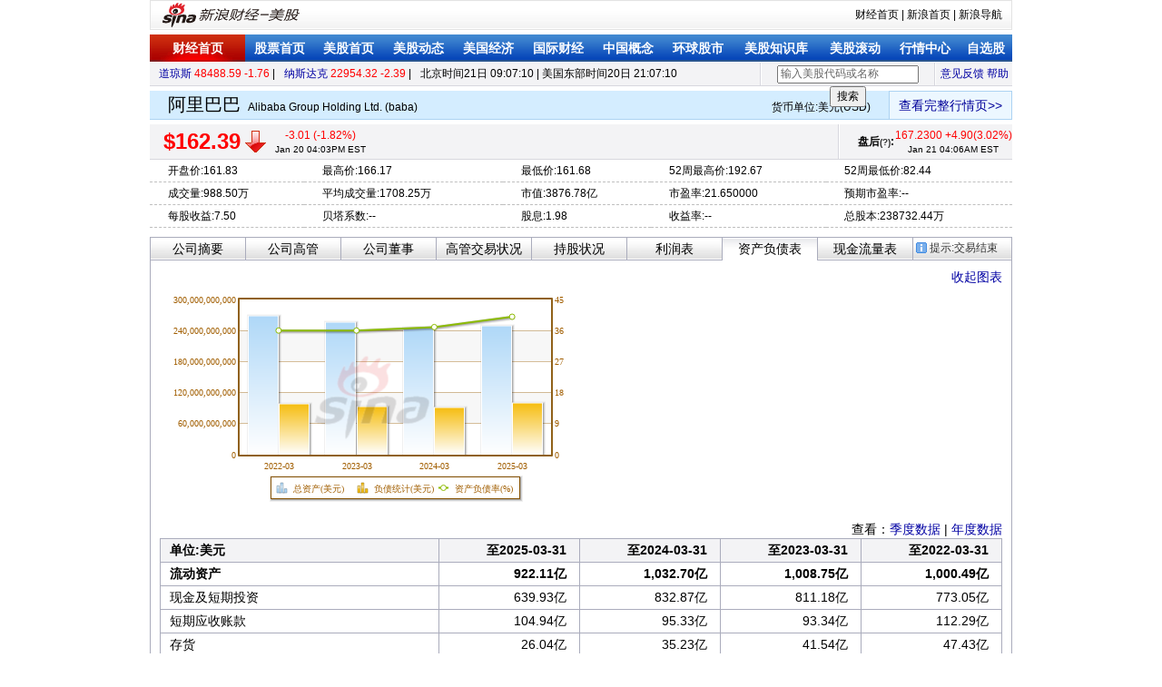

--- FILE ---
content_type: text/html; charset=GBK
request_url: https://quotes.sina.com.cn/usstock/hq/balance.php?s=baba&t=annual
body_size: 7156
content:
<!DOCTYPE html PUBLIC "-//W3C//DTD XHTML 1.0 Transitional//EN" "http://www.w3.org/TR/xhtml1/DTD/xhtml1-transitional.dtd">
<html xmlns="http://www.w3.org/1999/xhtml">
<head>
<title>阿里巴巴(baba)股票资产负债表_美股_新浪财经_新浪网</title>
<meta name="keywords" content="阿里巴巴资产负债表,(BABA)资产负债表,阿里巴巴(BABA)资产负债表,新浪美股">
<meta name="description" content="阿里巴巴(BABA)股票资产负债表,信息或数据由新浪财经美股频道提供">
<meta http-equiv="Content-Type" content="text/html; charset=gb18030" />
<meta http-equiv="Content-Security-Policy" content="upgrade-insecure-requests">
<script>
    if (location.protocol === 'http:') {
        location.replace('https:' + location.href.substring(location.protocol.length));
    }
</script>
<link rel="stylesheet" href="tpl/css/us_more.css?1" type="text/css"
	media="all" />
<script type="text/javascript"
	src="http://i3.sinaimg.cn/cj/HKstock2007/IO.Script_1_0_1.js"></script>
<script type="text/javascript" src="tpl/js/usst.js"></script>
<script type="text/javascript" src="http://n.sinaimg.cn/finance/usstock/f10/2017/us_more_min.js"></script>
<script type="text/javascript">
//<![CDATA[
var stockSymbol="baba";
//]]>
</script>
</head>
<body>
<script src="http://news.sina.com.cn/268/2015/0112/jquery.newest.js"></script>
<script language="Javascript" src="http://www.sinaimg.cn/dy/fusioncharts/v3_2_2/FusionCharts.js"></script>
<script language="Javascript" src="http://n.sinaimg.cn/finance/cn_bill/FusionCharts.HC.xiu.js"></script>
<script language="Javascript" src="http://www.sinaimg.cn/dy/fusioncharts/v3_2_2/FusionCharts.HC.Charts.js"></script>
<script>var jsquery = jQuery.noConflict();</script>
<style type="text/css">
	<!--
	body {
		font-family: Arial, Helvetica, sans-serif;
		font-size: 12px;
	}
	-->
</style>
<div class="wrap">
    <!-- 新浪财经 head begin -->
    <!-- 标准二级导航_美股 begin -->
<style type="text/css">
.secondaryHeader{height:33px;overflow:hidden;background:url(http://i2.sinaimg.cn/dy/images/header/2008/standardl2nav_bg.gif) repeat-x #fff;color:#000;font-size:12px;font-weight:100;}
.secondaryHeader a,.secondaryHeader a:visited{color:#000;text-decoration:none;}
.secondaryHeader a:hover,.secondaryHeader a:active{color:#c00;text-decoration:underline;}
.sHBorder{border:1px #e3e3e3 solid;padding:0 10px 0 12px;overflow:hidden;zoom:1;}
.sHLogo{float:left;height:31px;line-height:31px;overflow:hidden;}
.sHLogo span,.sHLogo span a,.sHLogo span a:link,.sHLogo span a:visited,.sHLogo span a:hover{display:block;*float:left;display:table-cell;vertical-align:middle;*display:block;*font-size:27px;*font-family:Arial;height:31px;}
.sHLogo span,.sHLogo span a img,.sHLogo span a:link img,.sHLogo span a:visited img,.sHLogo span a:hover img{vertical-align:middle;border-color:#FFFFFF;border-top:none;border-left:none;border-right:none;border-bottom:none; }
.sHLinks{float:right;line-height:31px;}
</style>
<div class="secondaryHeader">
	<div class="sHBorder">
		<div class="sHLogo"><span><a href="http://www.sina.com.cn/"><img src="http://i1.sinaimg.cn/dy/images/header/2009/standardl2nav_sina_new.gif" alt="新浪网" /></a><a href="http://finance.sina.com.cn/stock/usstock/"><img src="http://i1.sinaimg.cn/dy/images/header/2009/standardl2nav_fin_meigu.gif" alt="新浪财经-美股" /></a></span></div>
		<div class="sHLinks"><a href="http://finance.sina.com.cn/">财经首页</a>&nbsp;|&nbsp;<a href="http://www.sina.com.cn/">新浪首页</a>&nbsp;|&nbsp;<a href="http://news.sina.com.cn/guide/">新浪导航</a></div>
	</div>
</div>
<!-- 标准二级导航_美股 end -->
<div id="level2headerborder"></div>
<div class="navRow" id="nav"></div>
<!-- 新浪财经 head end -->

<div class="top_bar"><ul>
	<li class="indexes"><a
		href="http://finance.sina.com.cn/stock/usstock/US100_DJI.shtml"
		target="_blank">道琼斯</a> <span id="dji_sp">-----.-- ----.--</span> |</li>
	<li class="indexes"><a
		href="http://finance.sina.com.cn/stock/usstock/US100_IXIC.shtml"
		target="_blank">纳斯达克</a> <span id="naq_sp">----.-- ---.--</span> |</li>
	<li class="timezone">北京时间<span id="bj_time"></span> | 美国东部时间<span
		id="edt_time"></span></li>
	<li class="links"><a
		href="http://comment4.news.sina.com.cn/comment/skin/feedback.html?channel=ly&newsid=196"
		target="_blank">意见反馈</a> <a
		href="http://vip.stock.finance.sina.com.cn/usstock/help.html"
		target="_blank">帮助</a></li>
	<li class="vLine"></li>
	<!--  
	<li class="lookup">
	<form action="http://vip.stock.finance.sina.com.cn/usstock/search.php"
		method="get"><input type="text" id="cp_input" value="输入美股代码或名称"
		name="s" /> <input type="submit" value="搜索" /></form>
	</li>
	-->
	<li class="lookup" style="position:relative;"><input type="text" id="cp_input" value="输入美股代码或名称" /> <input type="button" id="cp_button" value="搜索" /></li>
	<li class="vLine"></li>
</ul></div>

<div class="name_bar"><a
	href="http://finance.sina.com.cn/stock/usstock/US100_baba.shtml">查看完整行情页>></a>
<span>
<h1>|</h1>
货币单位:美元(USD)</span>
<h1>阿里巴巴</h1>
<h3>Alibaba Group Holding Ltd. (baba)</h3>
</div>


<div class="quote_wrap">
<div class="price_bar up">
<div class="realTime" id="realTime">
<div class="bt_1">
<div class="bt_2">
<div class="bt_3"><strong title="点击查看帮助" id="realtime_text">实时<a
	href="javascript:void(0);" hidefocus="true" class="qw_link">(?)</a>:</strong><label
	id="real_quote"></label></div>
</div>
</div>
<div class="bridge"></div>
</div>
<div class="close_price"><strong title="点击查看帮助" id="close_text">盘后<a
	href="javascript:void(0);" hidefocus="true" class="qw_link">(?)</a>:</strong> <label
	id="close_price"></label></div>
<div class="line_v"></div>

<div class="price" id="last_price">
<h5>读取中...</h5>
<label></label></div>
<ul class="change" id="change_rate">
	<li class="change_li">-- (--%)</li>
	<li class="fontSmall"></li>
</ul>
</div>

<div id="quote_detail_wrap">
<table>
	<tbody>
		<tr>
			<td>开盘价:--</td>
			<td>最高价:--</td>
			<td>最低价:--</td>
			<td>52周最高价:--</td>
			<td>52周最低价:--</td>
		</tr>
		<tr>
			<td>成交量:--</td>
			<td>平均成交量:--</td>
			<td>市值:--</td>
			<td>市盈率:--</td>
			<td>预期市盈率:--</td>
		</tr>
		<tr>
			<td>每股收益:--</td>
			<td>贝塔系数:--</td>
			<td>股息:--</td>
			<td>收益率:--</td>
			<td>总股本:--</td>
		</tr>
	</tbody>
</table>
</div>
</div>



<div class="news keyratios">
<div class="title">
<div id="tip_mk_close">提示:交易结束</div>
<ul>
	<li><a href="summary.php?s=baba" hidefocus="true">公司摘要</a></li>
	<li><a href="officers.php?s=baba" hidefocus="true">公司高管</a></li>
	<li><a href="directors.php?s=baba" hidefocus="true">公司董事</a></li>
	<li><a href="tradeactive.php?s=baba" hidefocus="true">高管交易状况</a></li>
	<!--<li class="active"><a href="javascript:void(0);" hidefocus="true">财务指标</a></li>-->
	<li><a href="owership.php?s=baba" hidefocus="true">持股状况</a></li>
    <li><a href="income.php?s=baba" hidefocus="true">利润表</a></li>
    <li class="active"><a href="javascript:void(0);" hidefocus="true">资产负债表</a></li>
    <li><a href="cash.php?s=baba" hidefocus="true">现金流量表</a></li>
</ul>
</div>
<div class="tbl_wrap">
<table class="data_tbl os_tbl">
	<div align="right"><a href="javascript:void(0);" onClick="sq(this)">收起图表</a></div>
    <div align="left" id="hidden">
	<!-- START Script Block for Chart balance -->
	<div id="balanceDiv" style="float:left;">
		Chart.
	</div>
	<script type="text/javascript">	
		//Instantiate the Chart	
		
		var h5Test=document.createElement('canvas');
		var chart_balance;
		if((h5Test.getContext && h5Test.getContext('2d'))){
			chart_balance = new FusionCharts("ScrollCombiDY2D", "balance", "460", "250", "0", "0");
		}else{
			chart_balance = new FusionCharts("http://i3.sinaimg.cn/dy/fusioncharts/v3_2_2/o_swf/ScrollCombiDY2D.swf", "balance", "460", "250", "0", "0");
		}
		

      chart_balance.setTransparent("false");
    
		//Provide entire XML data using dataXML method
		chart_balance.setDataXML("<chart bgColor='#ffffff' alternateHGridColor='#d8d8d8' showBorder='0' palette='4' logoURL='http://www.sinaimg.cn/cj/sinaflashsource/sinalogo.png' logoAlpha='15'  logoPosition='CC' formatNumberScale='0' showValues='0' decimals='0' ><categories><category name='2022-03' /><category name='2023-03' /><category name='2024-03' /><category name='2025-03' /></categories><dataset seriesName='总资产(美元)'><set value='267313931673.79' /><set value='255112233241.41' /><set value='244184186677.18' /><set value='248800557110.75' /></dataset><dataset seriesName='负债统计(美元)'><set value='96697198530.69' /><set value='91696268108.3' /><set value='90243446858.85' /><set value='98476357267.95' /></dataset><dataset seriesName='资产负债率(%)' parentYAxis='S'><set value='36' /><set value='36' /><set value='37' /><set value='40' /></dataset></chart>")
		//Finally, render the chart.
		chart_balance.render("balanceDiv");
	</script>	
	<!-- END Script Block for Chart balance --></div>

</table>
<div align="right">
    查看：<a href="balance.php?s=baba&t=quarter">季度数据</a> | <a href="balance.php?s=baba&t=annual">年度数据</a>
</div>
<table class="data_tbl os_tbl">
	<tbody>
		<tr class="grey">
			<th>单位:美元
            </th>
                        	                	<td>至2025-03-31</td>
                                                	<td>至2024-03-31</td>
                                                	<td>至2023-03-31</td>
                                                	<td>至2022-03-31</td>
                            		</tr>
		                                    <tr onMouseOver="javascript:change_cl(this)" onMouseOut="javascript:back_cl(this)">
                                                    <th  class="black">
                                流动资产
                            </th>
                        
                                                    <td  class="black">
                                922.11亿
                            </td>
                        
                                                    <td  class="black">
                                1,032.70亿
                            </td>
                        
                                                    <td  class="black">
                                1,008.75亿
                            </td>
                        
                                                    <td  class="black">
                                1,000.49亿
                            </td>
                        
                                            </tr>
                                                            <tr onMouseOver="javascript:change_cl(this)" onMouseOut="javascript:back_cl(this)">
                                                    <th >
                                现金及短期投资
                            </th>
                        
                                                    <td >
                                639.93亿
                            </td>
                        
                                                    <td >
                                832.87亿
                            </td>
                        
                                                    <td >
                                811.18亿
                            </td>
                        
                                                    <td >
                                773.05亿
                            </td>
                        
                                            </tr>
                                                            <tr onMouseOver="javascript:change_cl(this)" onMouseOut="javascript:back_cl(this)">
                                                    <th >
                                短期应收账款
                            </th>
                        
                                                    <td >
                                104.94亿
                            </td>
                        
                                                    <td >
                                95.33亿
                            </td>
                        
                                                    <td >
                                93.34亿
                            </td>
                        
                                                    <td >
                                112.29亿
                            </td>
                        
                                            </tr>
                                                            <tr onMouseOver="javascript:change_cl(this)" onMouseOut="javascript:back_cl(this)">
                                                    <th >
                                存货
                            </th>
                        
                                                    <td >
                                26.04亿
                            </td>
                        
                                                    <td >
                                35.23亿
                            </td>
                        
                                                    <td >
                                41.54亿
                            </td>
                        
                                                    <td >
                                47.43亿
                            </td>
                        
                                            </tr>
                                                            <tr onMouseOver="javascript:change_cl(this)" onMouseOut="javascript:back_cl(this)">
                                                    <th >
                                其他流动资产
                            </th>
                        
                                                    <td >
                                151.20亿
                            </td>
                        
                                                    <td >
                                69.27亿
                            </td>
                        
                                                    <td >
                                62.68亿
                            </td>
                        
                                                    <td >
                                67.71亿
                            </td>
                        
                                            </tr>
                                                            <tr onMouseOver="javascript:change_cl(this)" onMouseOut="javascript:back_cl(this)">
                                                    <th  class="black">
                                非流动资产
                            </th>
                        
                                                    <td  class="black">
                                1,565.90亿
                            </td>
                        
                                                    <td  class="black">
                                1,409.14亿
                            </td>
                        
                                                    <td  class="black">
                                1,542.38亿
                            </td>
                        
                                                    <td  class="black">
                                1,672.65亿
                            </td>
                        
                                            </tr>
                                                            <tr onMouseOver="javascript:change_cl(this)" onMouseOut="javascript:back_cl(this)">
                                                    <th >
                                厂房及设备净资产
                            </th>
                        
                                                    <td >
                                343.85亿
                            </td>
                        
                                                    <td >
                                378.33亿
                            </td>
                        
                                                    <td >
                                374.62亿
                            </td>
                        
                                                    <td >
                                399.57亿
                            </td>
                        
                                            </tr>
                                                            <tr onMouseOver="javascript:change_cl(this)" onMouseOut="javascript:back_cl(this)">
                                                    <th >
                                项目总投资及垫款
                            </th>
                        
                                                    <td >
                                781.87亿
                            </td>
                        
                                                    <td >
                                586.75亿
                            </td>
                        
                                                    <td >
                                659.38亿
                            </td>
                        
                                                    <td >
                                698.80亿
                            </td>
                        
                                            </tr>
                                                            <tr onMouseOver="javascript:change_cl(this)" onMouseOut="javascript:back_cl(this)">
                                                    <th >
                                长期应收票据
                            </th>
                        
                                                    <td >
                                --
                            </td>
                        
                                                    <td >
                                --
                            </td>
                        
                                                    <td >
                                713.05万
                            </td>
                        
                                                    <td >
                                725.20万
                            </td>
                        
                                            </tr>
                                                            <tr onMouseOver="javascript:change_cl(this)" onMouseOut="javascript:back_cl(this)">
                                                    <th >
                                无形资产
                            </th>
                        
                                                    <td >
                                381.17亿
                            </td>
                        
                                                    <td >
                                396.58亿
                            </td>
                        
                                                    <td >
                                458.40亿
                            </td>
                        
                                                    <td >
                                518.38亿
                            </td>
                        
                                            </tr>
                                                            <tr onMouseOver="javascript:change_cl(this)" onMouseOut="javascript:back_cl(this)">
                                                    <th >
                                递延所得税资产
                            </th>
                        
                                                    <td >
                                18.15亿
                            </td>
                        
                                                    <td >
                                15.72亿
                            </td>
                        
                                                    <td >
                                22.55亿
                            </td>
                        
                                                    <td >
                                22.82亿
                            </td>
                        
                                            </tr>
                                                            <tr onMouseOver="javascript:change_cl(this)" onMouseOut="javascript:back_cl(this)">
                                                    <th >
                                其他资产
                            </th>
                        
                                                    <td >
                                40.86亿
                            </td>
                        
                                                    <td >
                                31.76亿
                            </td>
                        
                                                    <td >
                                27.36亿
                            </td>
                        
                                                    <td >
                                33.02亿
                            </td>
                        
                                            </tr>
                                                            <tr onMouseOver="javascript:change_cl(this)" onMouseOut="javascript:back_cl(this)">
                                                    <th  class="black">
                                合计总资产
                            </th>
                        
                                                    <td  class="black">
                                2,488.01亿
                            </td>
                        
                                                    <td  class="black">
                                2,441.84亿
                            </td>
                        
                                                    <td  class="black">
                                2,551.12亿
                            </td>
                        
                                                    <td  class="black">
                                2,673.14亿
                            </td>
                        
                                            </tr>
                                                            <tr onMouseOver="javascript:change_cl(this)" onMouseOut="javascript:back_cl(this)">
                                                    <th  class="black">
                                流动负债
                            </th>
                        
                                                    <td  class="black">
                                600.34亿
                            </td>
                        
                                                    <td  class="black">
                                583.20亿
                            </td>
                        
                                                    <td  class="black">
                                560.77亿
                            </td>
                        
                                                    <td  class="black">
                                605.04亿
                            </td>
                        
                                            </tr>
                                                            <tr onMouseOver="javascript:change_cl(this)" onMouseOut="javascript:back_cl(this)">
                                                    <th >
                                短期债务（含部分LTD）
                            </th>
                        
                                                    <td >
                                36.55亿
                            </td>
                        
                                                    <td >
                                48.25亿
                            </td>
                        
                                                    <td >
                                26.10亿
                            </td>
                        
                                                    <td >
                                21.81亿
                            </td>
                        
                                            </tr>
                                                            <tr onMouseOver="javascript:change_cl(this)" onMouseOut="javascript:back_cl(this)">
                                                    <th >
                                应付账款
                            </th>
                        
                                                    <td >
                                39.56亿
                            </td>
                        
                                                    <td >
                                25.43亿
                            </td>
                        
                                                    <td >
                                25.48亿
                            </td>
                        
                                                    <td >
                                20.65亿
                            </td>
                        
                                            </tr>
                                                            <tr onMouseOver="javascript:change_cl(this)" onMouseOut="javascript:back_cl(this)">
                                                    <th >
                                应付所得税
                            </th>
                        
                                                    <td >
                                16.05亿
                            </td>
                        
                                                    <td >
                                12.55亿
                            </td>
                        
                                                    <td >
                                18.25亿
                            </td>
                        
                                                    <td >
                                34.29亿
                            </td>
                        
                                            </tr>
                                                            <tr onMouseOver="javascript:change_cl(this)" onMouseOut="javascript:back_cl(this)">
                                                    <th >
                                其他流动负债
                            </th>
                        
                                                    <td >
                                508.17亿
                            </td>
                        
                                                    <td >
                                496.98亿
                            </td>
                        
                                                    <td >
                                490.93亿
                            </td>
                        
                                                    <td >
                                528.29亿
                            </td>
                        
                                            </tr>
                                                            <tr onMouseOver="javascript:change_cl(this)" onMouseOut="javascript:back_cl(this)">
                                                    <th  class="black">
                                非流动负债
                            </th>
                        
                                                    <td  class="black">
                                384.43亿
                            </td>
                        
                                                    <td  class="black">
                                319.23亿
                            </td>
                        
                                                    <td  class="black">
                                356.20亿
                            </td>
                        
                                                    <td  class="black">
                                361.93亿
                            </td>
                        
                                            </tr>
                                                            <tr onMouseOver="javascript:change_cl(this)" onMouseOut="javascript:back_cl(this)">
                                                    <th >
                                长期负债
                            </th>
                        
                                                    <td >
                                305.59亿
                            </td>
                        
                                                    <td >
                                236.24亿
                            </td>
                        
                                                    <td >
                                258.50亿
                            </td>
                        
                                                    <td >
                                256.60亿
                            </td>
                        
                                            </tr>
                                                            <tr onMouseOver="javascript:change_cl(this)" onMouseOut="javascript:back_cl(this)">
                                                    <th >
                                拨备风险及费用
                            </th>
                        
                                                    <td >
                                --
                            </td>
                        
                                                    <td >
                                --
                            </td>
                        
                                                    <td >
                                --
                            </td>
                        
                                                    <td >
                                --
                            </td>
                        
                                            </tr>
                                                            <tr onMouseOver="javascript:change_cl(this)" onMouseOut="javascript:back_cl(this)">
                                                    <th >
                                递延所得税负债
                            </th>
                        
                                                    <td >
                                66.82亿
                            </td>
                        
                                                    <td >
                                73.35亿
                            </td>
                        
                                                    <td >
                                89.85亿
                            </td>
                        
                                                    <td >
                                97.28亿
                            </td>
                        
                                            </tr>
                                                            <tr onMouseOver="javascript:change_cl(this)" onMouseOut="javascript:back_cl(this)">
                                                    <th >
                                其他负债
                            </th>
                        
                                                    <td >
                                12.02亿
                            </td>
                        
                                                    <td >
                                9.64亿
                            </td>
                        
                                                    <td >
                                7.85亿
                            </td>
                        
                                                    <td >
                                8.05亿
                            </td>
                        
                                            </tr>
                                                            <tr onMouseOver="javascript:change_cl(this)" onMouseOut="javascript:back_cl(this)">
                                                    <th  class="black">
                                合计总负债
                            </th>
                        
                                                    <td  class="black">
                                984.76亿
                            </td>
                        
                                                    <td  class="black">
                                902.43亿
                            </td>
                        
                                                    <td  class="black">
                                916.96亿
                            </td>
                        
                                                    <td  class="black">
                                966.97亿
                            </td>
                        
                                            </tr>
                                                            <tr onMouseOver="javascript:change_cl(this)" onMouseOut="javascript:back_cl(this)">
                                                    <th  class="black">
                                股东权益合计
                            </th>
                        
                                                    <td  class="black">
                                1,392.58亿
                            </td>
                        
                                                    <td  class="black">
                                1,365.00亿
                            </td>
                        
                                                    <td  class="black">
                                1,440.23亿
                            </td>
                        
                                                    <td  class="black">
                                1,495.37亿
                            </td>
                        
                                            </tr>
                                                            <tr onMouseOver="javascript:change_cl(this)" onMouseOut="javascript:back_cl(this)">
                                                    <th >
                                非股权储备
                            </th>
                        
                                                    <td >
                                --
                            </td>
                        
                                                    <td >
                                --
                            </td>
                        
                                                    <td >
                                --
                            </td>
                        
                                                    <td >
                                --
                            </td>
                        
                                            </tr>
                                                            <tr onMouseOver="javascript:change_cl(this)" onMouseOut="javascript:back_cl(this)">
                                                    <th >
                                优先股-账面价值
                            </th>
                        
                                                    <td >
                                0.00
                            </td>
                        
                                                    <td >
                                0.00
                            </td>
                        
                                                    <td >
                                0.00
                            </td>
                        
                                                    <td >
                                0.00
                            </td>
                        
                                            </tr>
                                                            <tr onMouseOver="javascript:change_cl(this)" onMouseOut="javascript:back_cl(this)">
                                                    <th >
                                普通股权益（合计）
                            </th>
                        
                                                    <td >
                                1,392.58亿
                            </td>
                        
                                                    <td >
                                1,365.00亿
                            </td>
                        
                                                    <td >
                                1,440.23亿
                            </td>
                        
                                                    <td >
                                1,495.37亿
                            </td>
                        
                                            </tr>
                                                            <tr onMouseOver="javascript:change_cl(this)" onMouseOut="javascript:back_cl(this)">
                                                    <th  class="black">
                                累计少数股东权益
                            </th>
                        
                                                    <td  class="black">
                                110.66亿
                            </td>
                        
                                                    <td  class="black">
                                174.41亿
                            </td>
                        
                                                    <td  class="black">
                                193.93亿
                            </td>
                        
                                                    <td  class="black">
                                210.80亿
                            </td>
                        
                                            </tr>
                                                            <tr onMouseOver="javascript:change_cl(this)" onMouseOut="javascript:back_cl(this)">
                                                    <th  class="black">
                                权益总额
                            </th>
                        
                                                    <td  class="black">
                                1,503.24亿
                            </td>
                        
                                                    <td  class="black">
                                1,539.41亿
                            </td>
                        
                                                    <td  class="black">
                                1,634.16亿
                            </td>
                        
                                                    <td  class="black">
                                1,706.17亿
                            </td>
                        
                                            </tr>
                                                            <tr onMouseOver="javascript:change_cl(this)" onMouseOut="javascript:back_cl(this)">
                                                    <th  class="black">
                                负债与股东权益合计
                            </th>
                        
                                                    <td  class="black">
                                2,488.01亿
                            </td>
                        
                                                    <td  class="black">
                                2,441.84亿
                            </td>
                        
                                                    <td  class="black">
                                2,551.12亿
                            </td>
                        
                                                    <td  class="black">
                                2,673.14亿
                            </td>
                        
                                            </tr>
                                                            <tr onMouseOver="javascript:change_cl(this)" onMouseOut="javascript:back_cl(this)">
                                                    <th  class="black">
                                每股账面价值
                            </th>
                        
                                                    <td  class="black">
                                60.30
                            </td>
                        
                                                    <td  class="black">
                                56.09
                            </td>
                        
                                                    <td  class="black">
                                56.13
                            </td>
                        
                                                    <td  class="black">
                                56.01
                            </td>
                        
                                            </tr>
                                                            <tr onMouseOver="javascript:change_cl(this)" onMouseOut="javascript:back_cl(this)">
                                                    <th  class="black">
                                每股账面价值-有形
                            </th>
                        
                                                    <td  class="black">
                                43.80
                            </td>
                        
                                                    <td  class="black">
                                39.79
                            </td>
                        
                                                    <td  class="black">
                                38.27
                            </td>
                        
                                                    <td  class="black">
                                36.60
                            </td>
                        
                                            </tr>
                                                	</tbody>
</table>
</div>
</div>

</div>
<!--标准尾开始-->
<!--标准尾开始-->
<style type="text/css"> #footer{clear:both;}</style>
<!--footer 2017 -->
<div class="footer">
    　客户服务热线：4001102288　欢迎批评指正<br>
    <a target="_blank" href="http://tech.sina.com.cn/focus/sinahelp.shtml">常见问题解答</a>
    <a target="_blank" href="http://net.china.cn/chinese/index.htm">互联网违法和不良信息举报</a>
    <a target="_blank" href="https://gu.sina.cn/pc/feedback/">新浪财经意见反馈留言板</a>
    <br><br><a href="http://corp.sina.com.cn/chn/">新浪简介</a> | <a href="http://corp.sina.com.cn/eng/">About Sina</a> | <a href="http://emarketing.sina.com.cn/">广告服务</a> | <a href="http://www.sina.com.cn/contactus.html">联系我们</a> | <a href="http://corp.sina.com.cn/chn/sina_job.html">招聘信息</a> | <a href="http://www.sina.com.cn/intro/lawfirm.shtml">网站律师</a> | <a href="http://english.sina.com">SINA English</a> | <a href="http://members.sina.com.cn/apply/">通行证注册</a> | <a href="http://help.sina.com.cn/">产品答疑</a><br><br>新浪公司　<a target="_blank" href="http://www.sina.com.cn/intro/copyright.shtml">版权所有</a>
</div>

<style type="text/css">
    .footer{text-align:center; padding:20px 0; margin-top:30px; color: #333;border-top: solid 1px #e1e1e1;}
    .footer a:link,.footer a:visited{color: #333;}
    .footer a:hover, .footer a:active, .footer a:focus { color: #3b67cb; text-decoration: none;  }
</style>
<!-- SUDA_CODE_START -->
<script type="text/javascript" src="//www.sinaimg.cn/unipro/pub/suda_s_v851c.js"></script>
<script type="text/javascript" >
    _S_pSt(_S_PID_);
</script>
<!-- SUDA_CODE_END -->



<!-- gL7eli4quvuA6G8EdOEpddfDhXkoVQJcYELMSD4ST2C6IMxTzXmuVnoi+mt3gvtCnw9a+5SOAMHkWtQSIVfUF5vmfwR2IBNXWugciPn7O3oehENQWzcb3wdVp10NuAFdp/jTb+8DPb4Wg0p5UBxeluUUNEbUNWe3 -->
<!--标准尾结束-->

<!--标准尾结束-->
</body>
<script type="text/javascript">
<!--//--><![CDATA[//><!--
function checkiask(){
	if (document._searchiask.k.value=="请输关键词" || document._searchiask.k.value=="" ){
		//window.open("http://iask.com");
		document._searchiask.k.value = "请输关键词";
		document._searchiask.k.className = "iaskRedTxt";
		document._searchiask.k.style.border = "1px #f00 solid";
		return false;
	}
	return true;
}
function sens(){//搜新闻
	document._searchiask.t.value = "keyword";
}
function sezt(){//搜专题
	document._searchiask.t.value = "subject";
}
//--><!]]>
</script>
<!--google begin-->
<!-- Script Used for Clickable Google Logo, and Google Text Link -->
<script type="text/javascript">
function submitFormWithChannel(channelname){
	if(document.gform.q.value=="请输关键词"||document.gform.q.value=="请输入关键字"||document.gform.q.value==""){
		document.gform.q.value="请输关键词";
	}else{
		document.gform.channel.value=channelname;
		document.gform.submit();
		return;
	}
}
</script>
<!-- End of Script for Clickable Google Logo -->
<script type="text/javascript">
function checkGoogleValue(){
	if(document.gform.q.value=="请输关键词"||document.gform.q.value=="请输入关键字"||document.gform.q.value==""){
		document.gform.q.value="请输关键词";
		return false;
	}
	document.gform.channel.value = "osearch";
	return true;
}
</script>
<script type="text/javascript">
function hidealla(j){
	for(j=1;j<3;j++){
		document.getElementById("surveya"+j).style.visibility = "hidden";
	}
}
function showdiv1(h){
	hidealla();
	document.getElementById("surveya"+h).style.visibility = "visible";
}
</script>
<script type="text/javascript" src="http://finance.sina.com.cn/basejs/suggestServer.js"></script>
<script type="text/javascript">
//<![CDATA[
    (new SuggestServer()).bind({
        "target": "_self",
        // 除"input"必须设置外 其他均为可选
        "input": "cp_input", //*(必选) 指定suggest绑定的对象 [string|HTMLElement.input]
        //~  "loader": "suggest_loader", // 可指定js读取用的公共容器 [string|HTMLElement]
        "default": "输入美股代码或名称", // 可指定input默认值 [string] 默认空
        "type": /*'88' || */"usstock", // 类型 [string] 例如"stock"、"23"、"11,12"
        "link": "http://biz.finance.sina.com.cn/suggest/lookup_n.php?country=@type@&amp;q=@code@", // 备选项点击的url 不设置则不可点击 [string]
        "callback": suggestGo // 选定提示行时的回调方法，回调该方法时传入当前input内value [function|null]
    });
function suggestGo(__stringValue) {
    var __stringValue = typeof __stringValue == "string" ? __stringValue.toUpperCase() : document.getElementById("cp_input").value.toUpperCase();
	if (__stringValue != "输入美股代码或名称" && __stringValue != "") {
		window.location.href = "http://finance.sina.com.cn/stock/usstock/US100_" + __stringValue + ".shtml";
	}
}
document.getElementById("cp_button").onclick = suggestGo;
//]]>
</script>

<script type="text/javascript">
//<![CDATA[
us_more_start();
//]]>
</script>
<script type="text/javascript">
function change_cl(obj){
	obj.style.background='#f0f0f0';
}
function back_cl(obj){
	obj.style.background='#ffffff';
}
function sq(obj){
	var tb = document.getElementById('hidden');
	if (tb == null)tb = document.getElementById('show');
	if(tb.id == "hidden"){
		tb.style.display = "none";
		tb.id = "show";
		obj.innerHTML = "展开图表";
	}else{
		tb.style.display = "block";
		tb.id = "hidden";
		obj.innerHTML = "收起图表";
	}
}
</script>
</html>

--- FILE ---
content_type: application/javascript; charset=GB18030
request_url: https://hq.sinajs.cn/list=g_baba,gb_baba,gb_dji,gb_ixic
body_size: 466
content:
var hq_str_g_baba="";
var hq_str_gb_baba="阿里巴巴,162.3900,-1.82,2026-01-21 17:06:29,-3.0100,161.8300,166.1746,161.6800,192.6700,82.4400,9885048,17082549,387677614999,7.50,21.650000,0.00,0.00,1.98,0.00,2387324435,40,167.2300,3.02,4.90,Jan 21 04:06AM EST,Jan 20 04:03PM EST,165.4000,14862,1,2026,1618636364.3835,167.5000,167.2000,2488233.1300,167.4900,162.3900";
var hq_str_gb_dji="道琼斯,48488.5898,-1.76,2026-01-21 05:45:44,-870.7400,49005.0117,49005.0117,48428.1289,49633.3516,36611.7812,676039129,582212114,0,0.00,--,0.00,0.00,0.00,0.00,0,0,0.0000,0.00,0.0000,,Jan 20 04:45PM EST,49359.3281,0,1,2026";
var hq_str_gb_ixic="纳斯达克,22954.3224,-2.39,2026-01-21 09:49:29,-561.0651,23142.6865,23236.0521,22916.8327,24019.9941,14784.0312,8111945841,7891041558,0,0.00,--,0.00,0.00,0.00,0.00,0,0,0.0000,0.00,0.00,,Jan 20 05:15PM EST,23515.3875,0,1,2026,0.0000,0.0000,0.0000,0.0000,0.0000,0.0000";


--- FILE ---
content_type: application/javascript; charset=GB18030
request_url: https://hq.sinajs.cn/?format=json&func=window.StandardBJTime=hq_json_sys_time;if%28typeof%28StandardBJTime_Callback%29==%27function%27%29StandardBJTime_Callback%28%29;&list=sys_time
body_size: 116
content:
var hq_json_sys_time=1768986428;
window.StandardBJTime=hq_json_sys_time;if(typeof(StandardBJTime_Callback)=='function')StandardBJTime_Callback();